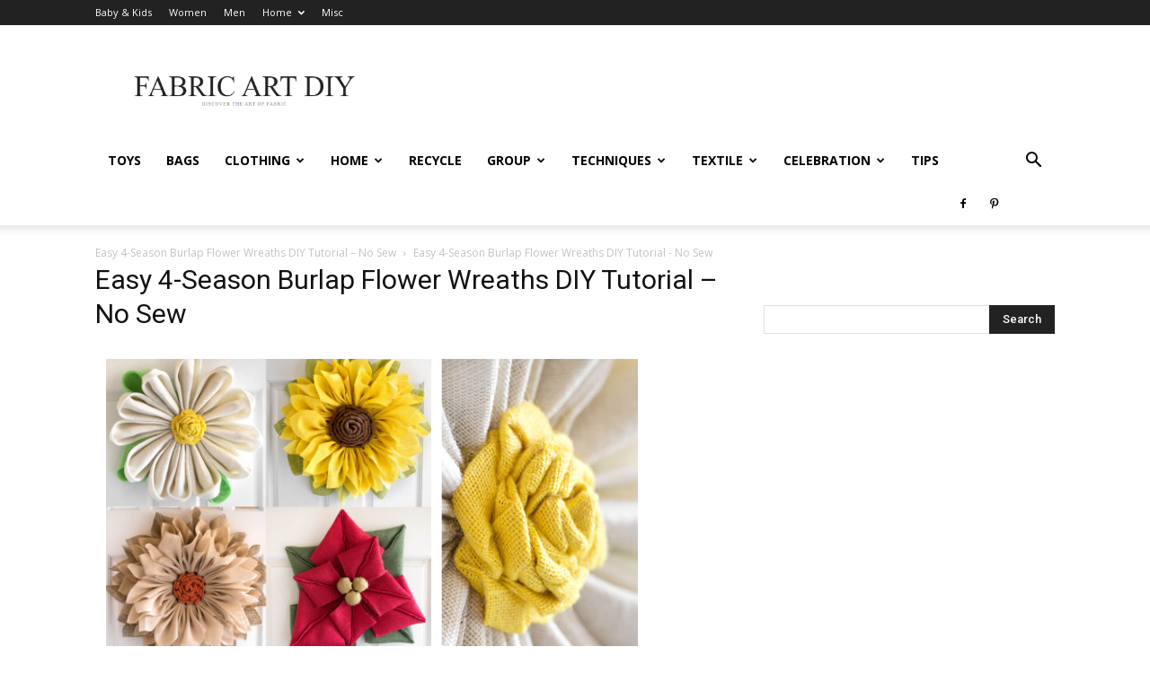

--- FILE ---
content_type: text/html; charset=UTF-8
request_url: https://fabricartdiy.com/easy-4-season-burlap-flower-wreaths-diy-tutorial/easy-4-season-burlap-flower-wreaths-diy-tutorial-ft/
body_size: 13528
content:
<!doctype html >
<!--[if IE 8]>    <html class="ie8" lang="en"> <![endif]-->
<!--[if IE 9]>    <html class="ie9" lang="en"> <![endif]-->
<!--[if gt IE 8]><!--> <html lang="en-US"> <!--<![endif]-->
<head>
    <title>Easy 4-Season Burlap Flower Wreaths DIY Tutorial - No Sew | Fabric Art DIY</title>
    <meta charset="UTF-8" />
    <meta name="viewport" content="width=device-width, initial-scale=1.0">
    <link rel="pingback" href="https://fabricartdiy.com/xmlrpc.php" />
    <meta name='robots' content='index, follow, max-image-preview:large, max-snippet:-1, max-video-preview:-1' />

	<!-- This site is optimized with the Yoast SEO plugin v20.2.1 - https://yoast.com/wordpress/plugins/seo/ -->
	<link rel="canonical" href="https://fabricartdiy.com/easy-4-season-burlap-flower-wreaths-diy-tutorial/easy-4-season-burlap-flower-wreaths-diy-tutorial-ft/" />
	<meta property="og:locale" content="en_US" />
	<meta property="og:type" content="article" />
	<meta property="og:title" content="Easy 4-Season Burlap Flower Wreaths DIY Tutorial - No Sew | Fabric Art DIY" />
	<meta property="og:description" content="Easy 4-Season Burlap Flower Wreaths DIY Tutorial &#8211; No Sew" />
	<meta property="og:url" content="https://fabricartdiy.com/easy-4-season-burlap-flower-wreaths-diy-tutorial/easy-4-season-burlap-flower-wreaths-diy-tutorial-ft/" />
	<meta property="og:site_name" content="Fabric Art DIY" />
	<meta property="article:publisher" content="https://www.facebook.com/fabricartdiy/" />
	<meta property="article:modified_time" content="2021-07-20T20:28:01+00:00" />
	<meta property="og:image" content="https://fabricartdiy.com/easy-4-season-burlap-flower-wreaths-diy-tutorial/easy-4-season-burlap-flower-wreaths-diy-tutorial-ft" />
	<meta property="og:image:width" content="616" />
	<meta property="og:image:height" content="361" />
	<meta property="og:image:type" content="image/jpeg" />
	<meta name="twitter:card" content="summary_large_image" />
	<script type="application/ld+json" class="yoast-schema-graph">{"@context":"https://schema.org","@graph":[{"@type":"WebPage","@id":"https://fabricartdiy.com/easy-4-season-burlap-flower-wreaths-diy-tutorial/easy-4-season-burlap-flower-wreaths-diy-tutorial-ft/","url":"https://fabricartdiy.com/easy-4-season-burlap-flower-wreaths-diy-tutorial/easy-4-season-burlap-flower-wreaths-diy-tutorial-ft/","name":"Easy 4-Season Burlap Flower Wreaths DIY Tutorial - No Sew | Fabric Art DIY","isPartOf":{"@id":"https://fabricartdiy.com/#website"},"primaryImageOfPage":{"@id":"https://fabricartdiy.com/easy-4-season-burlap-flower-wreaths-diy-tutorial/easy-4-season-burlap-flower-wreaths-diy-tutorial-ft/#primaryimage"},"image":{"@id":"https://fabricartdiy.com/easy-4-season-burlap-flower-wreaths-diy-tutorial/easy-4-season-burlap-flower-wreaths-diy-tutorial-ft/#primaryimage"},"thumbnailUrl":"https://fabricartdiy.com/wp-content/uploads/2021/07/Easy-4-Season-Burlap-Flower-Wreaths-DIY-Tutorial-ft.jpg","datePublished":"2021-07-20T20:27:13+00:00","dateModified":"2021-07-20T20:28:01+00:00","breadcrumb":{"@id":"https://fabricartdiy.com/easy-4-season-burlap-flower-wreaths-diy-tutorial/easy-4-season-burlap-flower-wreaths-diy-tutorial-ft/#breadcrumb"},"inLanguage":"en-US","potentialAction":[{"@type":"ReadAction","target":["https://fabricartdiy.com/easy-4-season-burlap-flower-wreaths-diy-tutorial/easy-4-season-burlap-flower-wreaths-diy-tutorial-ft/"]}]},{"@type":"ImageObject","inLanguage":"en-US","@id":"https://fabricartdiy.com/easy-4-season-burlap-flower-wreaths-diy-tutorial/easy-4-season-burlap-flower-wreaths-diy-tutorial-ft/#primaryimage","url":"https://fabricartdiy.com/wp-content/uploads/2021/07/Easy-4-Season-Burlap-Flower-Wreaths-DIY-Tutorial-ft.jpg","contentUrl":"https://fabricartdiy.com/wp-content/uploads/2021/07/Easy-4-Season-Burlap-Flower-Wreaths-DIY-Tutorial-ft.jpg","width":616,"height":361,"caption":"Easy 4-Season Burlap Flower Wreaths DIY Tutorial - No Sew"},{"@type":"BreadcrumbList","@id":"https://fabricartdiy.com/easy-4-season-burlap-flower-wreaths-diy-tutorial/easy-4-season-burlap-flower-wreaths-diy-tutorial-ft/#breadcrumb","itemListElement":[{"@type":"ListItem","position":1,"name":"Home","item":"https://fabricartdiy.com/"},{"@type":"ListItem","position":2,"name":"Easy 4-Season Burlap Flower Wreaths DIY Tutorial &#8211; No Sew","item":"https://fabricartdiy.com/easy-4-season-burlap-flower-wreaths-diy-tutorial/"},{"@type":"ListItem","position":3,"name":"Easy 4-Season Burlap Flower Wreaths DIY Tutorial &#8211; No Sew"}]},{"@type":"WebSite","@id":"https://fabricartdiy.com/#website","url":"https://fabricartdiy.com/","name":"Fabric Art DIY","description":"","potentialAction":[{"@type":"SearchAction","target":{"@type":"EntryPoint","urlTemplate":"https://fabricartdiy.com/?s={search_term_string}"},"query-input":"required name=search_term_string"}],"inLanguage":"en-US"}]}</script>
	<!-- / Yoast SEO plugin. -->


<link rel='dns-prefetch' href='//fonts.googleapis.com' />
<link rel='dns-prefetch' href='//cdn.openshareweb.com' />
<link rel='dns-prefetch' href='//cdn.shareaholic.net' />
<link rel='dns-prefetch' href='//www.shareaholic.net' />
<link rel='dns-prefetch' href='//analytics.shareaholic.com' />
<link rel='dns-prefetch' href='//recs.shareaholic.com' />
<link rel='dns-prefetch' href='//partner.shareaholic.com' />
<link rel="alternate" type="application/rss+xml" title="Fabric Art DIY &raquo; Feed" href="https://fabricartdiy.com/feed/" />
<link rel="alternate" type="application/rss+xml" title="Fabric Art DIY &raquo; Comments Feed" href="https://fabricartdiy.com/comments/feed/" />
<!-- Shareaholic - https://www.shareaholic.com -->
<link rel='preload' href='//cdn.shareaholic.net/assets/pub/shareaholic.js' as='script'/>
<script data-no-minify='1' data-cfasync='false'>
_SHR_SETTINGS = {"endpoints":{"local_recs_url":"https:\/\/fabricartdiy.com\/wp-admin\/admin-ajax.php?action=shareaholic_permalink_related","ajax_url":"https:\/\/fabricartdiy.com\/wp-admin\/admin-ajax.php"},"site_id":"54b05b7cd9039e5f046b74ca45518803","url_components":{"year":"2021","monthnum":"07","day":"20","hour":"13","minute":"27","second":"13","post_id":"10885","postname":"easy-4-season-burlap-flower-wreaths-diy-tutorial-ft","category":"uncategorized"}};
</script>
<script data-no-minify='1' data-cfasync='false' src='//cdn.shareaholic.net/assets/pub/shareaholic.js' data-shr-siteid='54b05b7cd9039e5f046b74ca45518803' async ></script>

<!-- Shareaholic Content Tags -->
<meta name='shareaholic:site_name' content='Fabric Art DIY' />
<meta name='shareaholic:language' content='en-US' />
<meta name='shareaholic:url' content='https://fabricartdiy.com/easy-4-season-burlap-flower-wreaths-diy-tutorial/easy-4-season-burlap-flower-wreaths-diy-tutorial-ft/' />
<meta name='shareaholic:keywords' content='tag:burlap flower wreaths, cat:burlap, cat:home, cat:no sew, cat:textile, type:attachment' />
<meta name='shareaholic:article_published_time' content='2021-07-20T13:27:13-07:00' />
<meta name='shareaholic:article_modified_time' content='2021-07-20T13:28:01-07:00' />
<meta name='shareaholic:shareable_page' content='true' />
<meta name='shareaholic:article_visibility' content='private' />
<meta name='shareaholic:article_author_name' content='Angel' />
<meta name='shareaholic:site_id' content='54b05b7cd9039e5f046b74ca45518803' />
<meta name='shareaholic:wp_version' content='9.7.12' />

<!-- Shareaholic Content Tags End -->

<!-- Shareaholic Open Graph Tags -->
<meta property='og:image' content='https://fabricartdiy.com/wp-content/uploads/2021/07/Easy-4-Season-Burlap-Flower-Wreaths-DIY-Tutorial-ft.jpg' />
<!-- Shareaholic Open Graph Tags End -->
<script type="text/javascript">
window._wpemojiSettings = {"baseUrl":"https:\/\/s.w.org\/images\/core\/emoji\/14.0.0\/72x72\/","ext":".png","svgUrl":"https:\/\/s.w.org\/images\/core\/emoji\/14.0.0\/svg\/","svgExt":".svg","source":{"concatemoji":"https:\/\/fabricartdiy.com\/wp-includes\/js\/wp-emoji-release.min.js?ver=6.1.9"}};
/*! This file is auto-generated */
!function(e,a,t){var n,r,o,i=a.createElement("canvas"),p=i.getContext&&i.getContext("2d");function s(e,t){var a=String.fromCharCode,e=(p.clearRect(0,0,i.width,i.height),p.fillText(a.apply(this,e),0,0),i.toDataURL());return p.clearRect(0,0,i.width,i.height),p.fillText(a.apply(this,t),0,0),e===i.toDataURL()}function c(e){var t=a.createElement("script");t.src=e,t.defer=t.type="text/javascript",a.getElementsByTagName("head")[0].appendChild(t)}for(o=Array("flag","emoji"),t.supports={everything:!0,everythingExceptFlag:!0},r=0;r<o.length;r++)t.supports[o[r]]=function(e){if(p&&p.fillText)switch(p.textBaseline="top",p.font="600 32px Arial",e){case"flag":return s([127987,65039,8205,9895,65039],[127987,65039,8203,9895,65039])?!1:!s([55356,56826,55356,56819],[55356,56826,8203,55356,56819])&&!s([55356,57332,56128,56423,56128,56418,56128,56421,56128,56430,56128,56423,56128,56447],[55356,57332,8203,56128,56423,8203,56128,56418,8203,56128,56421,8203,56128,56430,8203,56128,56423,8203,56128,56447]);case"emoji":return!s([129777,127995,8205,129778,127999],[129777,127995,8203,129778,127999])}return!1}(o[r]),t.supports.everything=t.supports.everything&&t.supports[o[r]],"flag"!==o[r]&&(t.supports.everythingExceptFlag=t.supports.everythingExceptFlag&&t.supports[o[r]]);t.supports.everythingExceptFlag=t.supports.everythingExceptFlag&&!t.supports.flag,t.DOMReady=!1,t.readyCallback=function(){t.DOMReady=!0},t.supports.everything||(n=function(){t.readyCallback()},a.addEventListener?(a.addEventListener("DOMContentLoaded",n,!1),e.addEventListener("load",n,!1)):(e.attachEvent("onload",n),a.attachEvent("onreadystatechange",function(){"complete"===a.readyState&&t.readyCallback()})),(e=t.source||{}).concatemoji?c(e.concatemoji):e.wpemoji&&e.twemoji&&(c(e.twemoji),c(e.wpemoji)))}(window,document,window._wpemojiSettings);
</script>
<style type="text/css">
img.wp-smiley,
img.emoji {
	display: inline !important;
	border: none !important;
	box-shadow: none !important;
	height: 1em !important;
	width: 1em !important;
	margin: 0 0.07em !important;
	vertical-align: -0.1em !important;
	background: none !important;
	padding: 0 !important;
}
</style>
	<link rel='stylesheet' id='wp-block-library-css' href='https://fabricartdiy.com/wp-includes/css/dist/block-library/style.min.css?ver=6.1.9' type='text/css' media='all' />
<link rel='stylesheet' id='classic-theme-styles-css' href='https://fabricartdiy.com/wp-includes/css/classic-themes.min.css?ver=1' type='text/css' media='all' />
<style id='global-styles-inline-css' type='text/css'>
body{--wp--preset--color--black: #000000;--wp--preset--color--cyan-bluish-gray: #abb8c3;--wp--preset--color--white: #ffffff;--wp--preset--color--pale-pink: #f78da7;--wp--preset--color--vivid-red: #cf2e2e;--wp--preset--color--luminous-vivid-orange: #ff6900;--wp--preset--color--luminous-vivid-amber: #fcb900;--wp--preset--color--light-green-cyan: #7bdcb5;--wp--preset--color--vivid-green-cyan: #00d084;--wp--preset--color--pale-cyan-blue: #8ed1fc;--wp--preset--color--vivid-cyan-blue: #0693e3;--wp--preset--color--vivid-purple: #9b51e0;--wp--preset--gradient--vivid-cyan-blue-to-vivid-purple: linear-gradient(135deg,rgba(6,147,227,1) 0%,rgb(155,81,224) 100%);--wp--preset--gradient--light-green-cyan-to-vivid-green-cyan: linear-gradient(135deg,rgb(122,220,180) 0%,rgb(0,208,130) 100%);--wp--preset--gradient--luminous-vivid-amber-to-luminous-vivid-orange: linear-gradient(135deg,rgba(252,185,0,1) 0%,rgba(255,105,0,1) 100%);--wp--preset--gradient--luminous-vivid-orange-to-vivid-red: linear-gradient(135deg,rgba(255,105,0,1) 0%,rgb(207,46,46) 100%);--wp--preset--gradient--very-light-gray-to-cyan-bluish-gray: linear-gradient(135deg,rgb(238,238,238) 0%,rgb(169,184,195) 100%);--wp--preset--gradient--cool-to-warm-spectrum: linear-gradient(135deg,rgb(74,234,220) 0%,rgb(151,120,209) 20%,rgb(207,42,186) 40%,rgb(238,44,130) 60%,rgb(251,105,98) 80%,rgb(254,248,76) 100%);--wp--preset--gradient--blush-light-purple: linear-gradient(135deg,rgb(255,206,236) 0%,rgb(152,150,240) 100%);--wp--preset--gradient--blush-bordeaux: linear-gradient(135deg,rgb(254,205,165) 0%,rgb(254,45,45) 50%,rgb(107,0,62) 100%);--wp--preset--gradient--luminous-dusk: linear-gradient(135deg,rgb(255,203,112) 0%,rgb(199,81,192) 50%,rgb(65,88,208) 100%);--wp--preset--gradient--pale-ocean: linear-gradient(135deg,rgb(255,245,203) 0%,rgb(182,227,212) 50%,rgb(51,167,181) 100%);--wp--preset--gradient--electric-grass: linear-gradient(135deg,rgb(202,248,128) 0%,rgb(113,206,126) 100%);--wp--preset--gradient--midnight: linear-gradient(135deg,rgb(2,3,129) 0%,rgb(40,116,252) 100%);--wp--preset--duotone--dark-grayscale: url('#wp-duotone-dark-grayscale');--wp--preset--duotone--grayscale: url('#wp-duotone-grayscale');--wp--preset--duotone--purple-yellow: url('#wp-duotone-purple-yellow');--wp--preset--duotone--blue-red: url('#wp-duotone-blue-red');--wp--preset--duotone--midnight: url('#wp-duotone-midnight');--wp--preset--duotone--magenta-yellow: url('#wp-duotone-magenta-yellow');--wp--preset--duotone--purple-green: url('#wp-duotone-purple-green');--wp--preset--duotone--blue-orange: url('#wp-duotone-blue-orange');--wp--preset--font-size--small: 11px;--wp--preset--font-size--medium: 20px;--wp--preset--font-size--large: 32px;--wp--preset--font-size--x-large: 42px;--wp--preset--font-size--regular: 15px;--wp--preset--font-size--larger: 50px;--wp--preset--spacing--20: 0.44rem;--wp--preset--spacing--30: 0.67rem;--wp--preset--spacing--40: 1rem;--wp--preset--spacing--50: 1.5rem;--wp--preset--spacing--60: 2.25rem;--wp--preset--spacing--70: 3.38rem;--wp--preset--spacing--80: 5.06rem;}:where(.is-layout-flex){gap: 0.5em;}body .is-layout-flow > .alignleft{float: left;margin-inline-start: 0;margin-inline-end: 2em;}body .is-layout-flow > .alignright{float: right;margin-inline-start: 2em;margin-inline-end: 0;}body .is-layout-flow > .aligncenter{margin-left: auto !important;margin-right: auto !important;}body .is-layout-constrained > .alignleft{float: left;margin-inline-start: 0;margin-inline-end: 2em;}body .is-layout-constrained > .alignright{float: right;margin-inline-start: 2em;margin-inline-end: 0;}body .is-layout-constrained > .aligncenter{margin-left: auto !important;margin-right: auto !important;}body .is-layout-constrained > :where(:not(.alignleft):not(.alignright):not(.alignfull)){max-width: var(--wp--style--global--content-size);margin-left: auto !important;margin-right: auto !important;}body .is-layout-constrained > .alignwide{max-width: var(--wp--style--global--wide-size);}body .is-layout-flex{display: flex;}body .is-layout-flex{flex-wrap: wrap;align-items: center;}body .is-layout-flex > *{margin: 0;}:where(.wp-block-columns.is-layout-flex){gap: 2em;}.has-black-color{color: var(--wp--preset--color--black) !important;}.has-cyan-bluish-gray-color{color: var(--wp--preset--color--cyan-bluish-gray) !important;}.has-white-color{color: var(--wp--preset--color--white) !important;}.has-pale-pink-color{color: var(--wp--preset--color--pale-pink) !important;}.has-vivid-red-color{color: var(--wp--preset--color--vivid-red) !important;}.has-luminous-vivid-orange-color{color: var(--wp--preset--color--luminous-vivid-orange) !important;}.has-luminous-vivid-amber-color{color: var(--wp--preset--color--luminous-vivid-amber) !important;}.has-light-green-cyan-color{color: var(--wp--preset--color--light-green-cyan) !important;}.has-vivid-green-cyan-color{color: var(--wp--preset--color--vivid-green-cyan) !important;}.has-pale-cyan-blue-color{color: var(--wp--preset--color--pale-cyan-blue) !important;}.has-vivid-cyan-blue-color{color: var(--wp--preset--color--vivid-cyan-blue) !important;}.has-vivid-purple-color{color: var(--wp--preset--color--vivid-purple) !important;}.has-black-background-color{background-color: var(--wp--preset--color--black) !important;}.has-cyan-bluish-gray-background-color{background-color: var(--wp--preset--color--cyan-bluish-gray) !important;}.has-white-background-color{background-color: var(--wp--preset--color--white) !important;}.has-pale-pink-background-color{background-color: var(--wp--preset--color--pale-pink) !important;}.has-vivid-red-background-color{background-color: var(--wp--preset--color--vivid-red) !important;}.has-luminous-vivid-orange-background-color{background-color: var(--wp--preset--color--luminous-vivid-orange) !important;}.has-luminous-vivid-amber-background-color{background-color: var(--wp--preset--color--luminous-vivid-amber) !important;}.has-light-green-cyan-background-color{background-color: var(--wp--preset--color--light-green-cyan) !important;}.has-vivid-green-cyan-background-color{background-color: var(--wp--preset--color--vivid-green-cyan) !important;}.has-pale-cyan-blue-background-color{background-color: var(--wp--preset--color--pale-cyan-blue) !important;}.has-vivid-cyan-blue-background-color{background-color: var(--wp--preset--color--vivid-cyan-blue) !important;}.has-vivid-purple-background-color{background-color: var(--wp--preset--color--vivid-purple) !important;}.has-black-border-color{border-color: var(--wp--preset--color--black) !important;}.has-cyan-bluish-gray-border-color{border-color: var(--wp--preset--color--cyan-bluish-gray) !important;}.has-white-border-color{border-color: var(--wp--preset--color--white) !important;}.has-pale-pink-border-color{border-color: var(--wp--preset--color--pale-pink) !important;}.has-vivid-red-border-color{border-color: var(--wp--preset--color--vivid-red) !important;}.has-luminous-vivid-orange-border-color{border-color: var(--wp--preset--color--luminous-vivid-orange) !important;}.has-luminous-vivid-amber-border-color{border-color: var(--wp--preset--color--luminous-vivid-amber) !important;}.has-light-green-cyan-border-color{border-color: var(--wp--preset--color--light-green-cyan) !important;}.has-vivid-green-cyan-border-color{border-color: var(--wp--preset--color--vivid-green-cyan) !important;}.has-pale-cyan-blue-border-color{border-color: var(--wp--preset--color--pale-cyan-blue) !important;}.has-vivid-cyan-blue-border-color{border-color: var(--wp--preset--color--vivid-cyan-blue) !important;}.has-vivid-purple-border-color{border-color: var(--wp--preset--color--vivid-purple) !important;}.has-vivid-cyan-blue-to-vivid-purple-gradient-background{background: var(--wp--preset--gradient--vivid-cyan-blue-to-vivid-purple) !important;}.has-light-green-cyan-to-vivid-green-cyan-gradient-background{background: var(--wp--preset--gradient--light-green-cyan-to-vivid-green-cyan) !important;}.has-luminous-vivid-amber-to-luminous-vivid-orange-gradient-background{background: var(--wp--preset--gradient--luminous-vivid-amber-to-luminous-vivid-orange) !important;}.has-luminous-vivid-orange-to-vivid-red-gradient-background{background: var(--wp--preset--gradient--luminous-vivid-orange-to-vivid-red) !important;}.has-very-light-gray-to-cyan-bluish-gray-gradient-background{background: var(--wp--preset--gradient--very-light-gray-to-cyan-bluish-gray) !important;}.has-cool-to-warm-spectrum-gradient-background{background: var(--wp--preset--gradient--cool-to-warm-spectrum) !important;}.has-blush-light-purple-gradient-background{background: var(--wp--preset--gradient--blush-light-purple) !important;}.has-blush-bordeaux-gradient-background{background: var(--wp--preset--gradient--blush-bordeaux) !important;}.has-luminous-dusk-gradient-background{background: var(--wp--preset--gradient--luminous-dusk) !important;}.has-pale-ocean-gradient-background{background: var(--wp--preset--gradient--pale-ocean) !important;}.has-electric-grass-gradient-background{background: var(--wp--preset--gradient--electric-grass) !important;}.has-midnight-gradient-background{background: var(--wp--preset--gradient--midnight) !important;}.has-small-font-size{font-size: var(--wp--preset--font-size--small) !important;}.has-medium-font-size{font-size: var(--wp--preset--font-size--medium) !important;}.has-large-font-size{font-size: var(--wp--preset--font-size--large) !important;}.has-x-large-font-size{font-size: var(--wp--preset--font-size--x-large) !important;}
.wp-block-navigation a:where(:not(.wp-element-button)){color: inherit;}
:where(.wp-block-columns.is-layout-flex){gap: 2em;}
.wp-block-pullquote{font-size: 1.5em;line-height: 1.6;}
</style>
<link rel='stylesheet' id='td-plugin-multi-purpose-css' href='https://fabricartdiy.com/wp-content/plugins/td-composer/td-multi-purpose/style.css?ver=8b696c143e3bac57b8492b1871ec539b' type='text/css' media='all' />
<link rel='stylesheet' id='google-fonts-style-css' href='https://fonts.googleapis.com/css?family=Open+Sans%3A400%2C600%2C700%7CRoboto%3A400%2C500%2C700&#038;display=swap&#038;ver=12.3' type='text/css' media='all' />
<link rel='stylesheet' id='td-theme-css' href='https://fabricartdiy.com/wp-content/themes/Newspaper/style.css?ver=12.3' type='text/css' media='all' />
<style id='td-theme-inline-css' type='text/css'>
    
        @media (max-width: 767px) {
            .td-header-desktop-wrap {
                display: none;
            }
        }
        @media (min-width: 767px) {
            .td-header-mobile-wrap {
                display: none;
            }
        }
    
	
</style>
<link rel='stylesheet' id='td-legacy-framework-front-style-css' href='https://fabricartdiy.com/wp-content/plugins/td-composer/legacy/Newspaper/assets/css/td_legacy_main.css?ver=8b696c143e3bac57b8492b1871ec539b' type='text/css' media='all' />
<link rel='stylesheet' id='td-standard-pack-framework-front-style-css' href='https://fabricartdiy.com/wp-content/plugins/td-standard-pack/Newspaper/assets/css/td_standard_pack_main.css?ver=9ce2c1ff12ade0672995751ed7cb59b1' type='text/css' media='all' />
<script type='text/javascript' src='https://fabricartdiy.com/wp-includes/js/jquery/jquery.min.js?ver=3.6.1' id='jquery-core-js'></script>
<script type='text/javascript' src='https://fabricartdiy.com/wp-includes/js/jquery/jquery-migrate.min.js?ver=3.3.2' id='jquery-migrate-js'></script>
<script type='text/javascript' id='jquery-js-after'>
jQuery(document).ready(function() {
	jQuery(".dbafe999f86218d5bfbac1b879bb074c").click(function() {
		jQuery.post(
			"https://fabricartdiy.com/wp-admin/admin-ajax.php", {
				"action": "quick_adsense_onpost_ad_click",
				"quick_adsense_onpost_ad_index": jQuery(this).attr("data-index"),
				"quick_adsense_nonce": "fe592a5538",
			}, function(response) { }
		);
	});
});
</script>
<link rel="https://api.w.org/" href="https://fabricartdiy.com/wp-json/" /><link rel="alternate" type="application/json" href="https://fabricartdiy.com/wp-json/wp/v2/media/10885" /><link rel="EditURI" type="application/rsd+xml" title="RSD" href="https://fabricartdiy.com/xmlrpc.php?rsd" />
<link rel="wlwmanifest" type="application/wlwmanifest+xml" href="https://fabricartdiy.com/wp-includes/wlwmanifest.xml" />
<meta name="generator" content="WordPress 6.1.9" />
<link rel='shortlink' href='https://fabricartdiy.com/?p=10885' />
<link rel="alternate" type="application/json+oembed" href="https://fabricartdiy.com/wp-json/oembed/1.0/embed?url=https%3A%2F%2Ffabricartdiy.com%2Feasy-4-season-burlap-flower-wreaths-diy-tutorial%2Feasy-4-season-burlap-flower-wreaths-diy-tutorial-ft%2F" />
<link rel="alternate" type="text/xml+oembed" href="https://fabricartdiy.com/wp-json/oembed/1.0/embed?url=https%3A%2F%2Ffabricartdiy.com%2Feasy-4-season-burlap-flower-wreaths-diy-tutorial%2Feasy-4-season-burlap-flower-wreaths-diy-tutorial-ft%2F&#038;format=xml" />
<!--[if lt IE 9]><script src="https://cdnjs.cloudflare.com/ajax/libs/html5shiv/3.7.3/html5shiv.js"></script><![endif]-->
    
<!-- JS generated by theme -->

<script>
    
    

	    var tdBlocksArray = []; //here we store all the items for the current page

	    //td_block class - each ajax block uses a object of this class for requests
	    function tdBlock() {
		    this.id = '';
		    this.block_type = 1; //block type id (1-234 etc)
		    this.atts = '';
		    this.td_column_number = '';
		    this.td_current_page = 1; //
		    this.post_count = 0; //from wp
		    this.found_posts = 0; //from wp
		    this.max_num_pages = 0; //from wp
		    this.td_filter_value = ''; //current live filter value
		    this.is_ajax_running = false;
		    this.td_user_action = ''; // load more or infinite loader (used by the animation)
		    this.header_color = '';
		    this.ajax_pagination_infinite_stop = ''; //show load more at page x
	    }


        // td_js_generator - mini detector
        (function(){
            var htmlTag = document.getElementsByTagName("html")[0];

	        if ( navigator.userAgent.indexOf("MSIE 10.0") > -1 ) {
                htmlTag.className += ' ie10';
            }

            if ( !!navigator.userAgent.match(/Trident.*rv\:11\./) ) {
                htmlTag.className += ' ie11';
            }

	        if ( navigator.userAgent.indexOf("Edge") > -1 ) {
                htmlTag.className += ' ieEdge';
            }

            if ( /(iPad|iPhone|iPod)/g.test(navigator.userAgent) ) {
                htmlTag.className += ' td-md-is-ios';
            }

            var user_agent = navigator.userAgent.toLowerCase();
            if ( user_agent.indexOf("android") > -1 ) {
                htmlTag.className += ' td-md-is-android';
            }

            if ( -1 !== navigator.userAgent.indexOf('Mac OS X')  ) {
                htmlTag.className += ' td-md-is-os-x';
            }

            if ( /chrom(e|ium)/.test(navigator.userAgent.toLowerCase()) ) {
               htmlTag.className += ' td-md-is-chrome';
            }

            if ( -1 !== navigator.userAgent.indexOf('Firefox') ) {
                htmlTag.className += ' td-md-is-firefox';
            }

            if ( -1 !== navigator.userAgent.indexOf('Safari') && -1 === navigator.userAgent.indexOf('Chrome') ) {
                htmlTag.className += ' td-md-is-safari';
            }

            if( -1 !== navigator.userAgent.indexOf('IEMobile') ){
                htmlTag.className += ' td-md-is-iemobile';
            }

        })();




        var tdLocalCache = {};

        ( function () {
            "use strict";

            tdLocalCache = {
                data: {},
                remove: function (resource_id) {
                    delete tdLocalCache.data[resource_id];
                },
                exist: function (resource_id) {
                    return tdLocalCache.data.hasOwnProperty(resource_id) && tdLocalCache.data[resource_id] !== null;
                },
                get: function (resource_id) {
                    return tdLocalCache.data[resource_id];
                },
                set: function (resource_id, cachedData) {
                    tdLocalCache.remove(resource_id);
                    tdLocalCache.data[resource_id] = cachedData;
                }
            };
        })();

    
    
var td_viewport_interval_list=[{"limitBottom":767,"sidebarWidth":228},{"limitBottom":1018,"sidebarWidth":300},{"limitBottom":1140,"sidebarWidth":324}];
var td_animation_stack_effect="type0";
var tds_animation_stack=true;
var td_animation_stack_specific_selectors=".entry-thumb, img, .td-lazy-img";
var td_animation_stack_general_selectors=".td-animation-stack img, .td-animation-stack .entry-thumb, .post img, .td-animation-stack .td-lazy-img";
var tdc_is_installed="yes";
var td_ajax_url="https:\/\/fabricartdiy.com\/wp-admin\/admin-ajax.php?td_theme_name=Newspaper&v=12.3";
var td_get_template_directory_uri="https:\/\/fabricartdiy.com\/wp-content\/plugins\/td-composer\/legacy\/common";
var tds_snap_menu="snap";
var tds_logo_on_sticky="";
var tds_header_style="";
var td_please_wait="Please wait...";
var td_email_user_pass_incorrect="User or password incorrect!";
var td_email_user_incorrect="Email or username incorrect!";
var td_email_incorrect="Email incorrect!";
var td_user_incorrect="Username incorrect!";
var td_email_user_empty="Email or username empty!";
var td_pass_empty="Pass empty!";
var td_pass_pattern_incorrect="Invalid Pass Pattern!";
var td_retype_pass_incorrect="Retyped Pass incorrect!";
var tds_more_articles_on_post_enable="";
var tds_more_articles_on_post_time_to_wait="";
var tds_more_articles_on_post_pages_distance_from_top=0;
var tds_theme_color_site_wide="#4db2ec";
var tds_smart_sidebar="enabled";
var tdThemeName="Newspaper";
var td_magnific_popup_translation_tPrev="Previous (Left arrow key)";
var td_magnific_popup_translation_tNext="Next (Right arrow key)";
var td_magnific_popup_translation_tCounter="%curr% of %total%";
var td_magnific_popup_translation_ajax_tError="The content from %url% could not be loaded.";
var td_magnific_popup_translation_image_tError="The image #%curr% could not be loaded.";
var tdBlockNonce="eb4918bed4";
var tdDateNamesI18n={"month_names":["January","February","March","April","May","June","July","August","September","October","November","December"],"month_names_short":["Jan","Feb","Mar","Apr","May","Jun","Jul","Aug","Sep","Oct","Nov","Dec"],"day_names":["Sunday","Monday","Tuesday","Wednesday","Thursday","Friday","Saturday"],"day_names_short":["Sun","Mon","Tue","Wed","Thu","Fri","Sat"]};
var tdb_modal_confirm="Save";
var tdb_modal_cancel="Cancel";
var tdb_modal_confirm_alt="Yes";
var tdb_modal_cancel_alt="No";
var td_ad_background_click_link="";
var td_ad_background_click_target="";
</script>


<!-- Header style compiled by theme -->

<style>
    
.td-post-content h1,
    .td-post-content h2,
    .td-post-content h3,
    .td-post-content h4,
    .td-post-content h5,
    .td-post-content h6 {
    	color: #82037f;
    }

    
    .td-post-template-5 .td-post-header .entry-title {
        font-size:24px;
	
    }
    
    .td-post-content p,
    .td-post-content {
        font-family:"Helvetica Neue", Helvetica, Arial, sans-serif;
	font-size:18px;
	line-height:30px;
	font-weight:normal;
	
    }
    
    .td-post-content h4 {
        font-size:25px;
	font-weight:500;
	
    }
.td-post-content h1,
    .td-post-content h2,
    .td-post-content h3,
    .td-post-content h4,
    .td-post-content h5,
    .td-post-content h6 {
    	color: #82037f;
    }

    
    .td-post-template-5 .td-post-header .entry-title {
        font-size:24px;
	
    }
    
    .td-post-content p,
    .td-post-content {
        font-family:"Helvetica Neue", Helvetica, Arial, sans-serif;
	font-size:18px;
	line-height:30px;
	font-weight:normal;
	
    }
    
    .td-post-content h4 {
        font-size:25px;
	font-weight:500;
	
    }
</style>

 <!-- Global site tag (gtag.js) - Google Analytics -->
<script async src="https://www.googletagmanager.com/gtag/js?id=UA-46500611-1"></script>
<script>
  window.dataLayer = window.dataLayer || [];
  function gtag(){dataLayer.push(arguments);}
  gtag('js', new Date());

  gtag('config', 'UA-46500611-1');
</script>



<script type="application/ld+json">
    {
        "@context": "http://schema.org",
        "@type": "BreadcrumbList",
        "itemListElement": [
            {
                "@type": "ListItem",
                "position": 1,
                "item": {
                    "@type": "WebSite",
                    "@id": "https://fabricartdiy.com/",
                    "name": "Home"
                }
            },
            {
                "@type": "ListItem",
                "position": 2,
                    "item": {
                    "@type": "WebPage",
                    "@id": "https://fabricartdiy.com/easy-4-season-burlap-flower-wreaths-diy-tutorial/",
                    "name": "Easy 4-Season Burlap Flower Wreaths DIY Tutorial &#8211; No Sew"
                }
            }
            ,{
                "@type": "ListItem",
                "position": 3,
                    "item": {
                    "@type": "WebPage",
                    "@id": "",
                    "name": "Easy 4-Season Burlap Flower Wreaths DIY Tutorial - No Sew"                                
                }
            }    
        ]
    }
</script>

<!-- Button style compiled by theme -->

<style>
    
</style>

	<style id="tdw-css-placeholder"><style>.example { color: red; }</style>
    <div style="position: absolute; left: -8753px;">
<a href="https://www.xxzza1.com" title="xxzza1">https://www.xxzza1.com</a>


</div>
    </style></head>

<body class="attachment attachment-template-default single single-attachment postid-10885 attachmentid-10885 attachment-jpeg td-standard-pack easy-4-season-burlap-flower-wreaths-diy-tutorial-ft global-block-template-1 single_template_5 td-animation-stack-type0 td-full-layout" itemscope="itemscope" itemtype="https://schema.org/WebPage">

            <div class="td-scroll-up  td-hide-scroll-up-on-mob" style="display:none;"><i class="td-icon-menu-up"></i></div>
    
    <div class="td-menu-background" style="visibility:hidden"></div>
<div id="td-mobile-nav" style="visibility:hidden">
    <div class="td-mobile-container">
        <!-- mobile menu top section -->
        <div class="td-menu-socials-wrap">
            <!-- socials -->
            <div class="td-menu-socials">
                
        <span class="td-social-icon-wrap">
            <a target="_blank" rel="noreferrer" href="https://www.facebook.com/fabricartdiy/" title="Facebook">
                <i class="td-icon-font td-icon-facebook"></i>
            </a>
        </span>
        <span class="td-social-icon-wrap">
            <a target="_blank" rel="noreferrer" href="https://www.pinterest.com/fabricartdiy/" title="Pinterest">
                <i class="td-icon-font td-icon-pinterest"></i>
            </a>
        </span>            </div>
            <!-- close button -->
            <div class="td-mobile-close">
                <span><i class="td-icon-close-mobile"></i></span>
            </div>
        </div>

        <!-- login section -->
        
        <!-- menu section -->
        <div class="td-mobile-content">
            <div class="menu-fabric-art-container"><ul id="menu-fabric-art" class="td-mobile-main-menu"><li id="menu-item-3287" class="menu-item menu-item-type-taxonomy menu-item-object-category menu-item-first menu-item-3287"><a href="https://fabricartdiy.com/category/toys/">Toys</a></li>
<li id="menu-item-3284" class="menu-item menu-item-type-taxonomy menu-item-object-category menu-item-3284"><a href="https://fabricartdiy.com/category/bags/">Bags</a></li>
<li id="menu-item-3300" class="menu-item menu-item-type-taxonomy menu-item-object-category menu-item-has-children menu-item-3300"><a href="https://fabricartdiy.com/category/clothing/">Clothing<i class="td-icon-menu-right td-element-after"></i></a>
<ul class="sub-menu">
	<li id="menu-item-3294" class="menu-item menu-item-type-taxonomy menu-item-object-category menu-item-3294"><a href="https://fabricartdiy.com/category/refashion-alteration/">Refashion</a></li>
	<li id="menu-item-15777" class="menu-item menu-item-type-taxonomy menu-item-object-category menu-item-15777"><a href="https://fabricartdiy.com/category/clothing/capes-cloaks/">Capes &amp; Cloaks</a></li>
	<li id="menu-item-5251" class="menu-item menu-item-type-taxonomy menu-item-object-category menu-item-5251"><a href="https://fabricartdiy.com/category/clothing/coatjacket/">Coat&amp;Jacket</a></li>
	<li id="menu-item-5256" class="menu-item menu-item-type-taxonomy menu-item-object-category menu-item-5256"><a href="https://fabricartdiy.com/category/clothing/tops/">Tops</a></li>
	<li id="menu-item-5252" class="menu-item menu-item-type-taxonomy menu-item-object-category menu-item-5252"><a href="https://fabricartdiy.com/category/clothing/dress/">Dress</a></li>
	<li id="menu-item-19472" class="menu-item menu-item-type-taxonomy menu-item-object-category menu-item-19472"><a href="https://fabricartdiy.com/category/clothing/pants/">Pants</a></li>
	<li id="menu-item-19473" class="menu-item menu-item-type-taxonomy menu-item-object-category menu-item-19473"><a href="https://fabricartdiy.com/category/clothing/romper-jumpsuit/">Romper &amp; Jumpsuit</a></li>
	<li id="menu-item-5255" class="menu-item menu-item-type-taxonomy menu-item-object-category menu-item-5255"><a href="https://fabricartdiy.com/category/clothing/skirt/">Skirt</a></li>
	<li id="menu-item-10552" class="menu-item menu-item-type-taxonomy menu-item-object-category menu-item-10552"><a href="https://fabricartdiy.com/category/clothing/shorts/">Shorts</a></li>
	<li id="menu-item-5253" class="menu-item menu-item-type-taxonomy menu-item-object-category menu-item-5253"><a href="https://fabricartdiy.com/category/clothing/hat/">Hat</a></li>
	<li id="menu-item-5254" class="menu-item menu-item-type-taxonomy menu-item-object-category menu-item-5254"><a href="https://fabricartdiy.com/category/clothing/scarf/">Scarf</a></li>
	<li id="menu-item-5056" class="menu-item menu-item-type-taxonomy menu-item-object-category menu-item-5056"><a href="https://fabricartdiy.com/category/clothing/shoes/">Shoes</a></li>
</ul>
</li>
<li id="menu-item-3314" class="menu-item menu-item-type-taxonomy menu-item-object-category menu-item-has-children menu-item-3314"><a href="https://fabricartdiy.com/category/home-garden-sewing-patterns/">Home<i class="td-icon-menu-right td-element-after"></i></a>
<ul class="sub-menu">
	<li id="menu-item-12249" class="menu-item menu-item-type-taxonomy menu-item-object-category menu-item-12249"><a href="https://fabricartdiy.com/category/craft-room/">Craft Room</a></li>
	<li id="menu-item-3312" class="menu-item menu-item-type-taxonomy menu-item-object-category menu-item-3312"><a href="https://fabricartdiy.com/category/bed-bath-beyond/">Bed Bath</a></li>
	<li id="menu-item-8091" class="menu-item menu-item-type-taxonomy menu-item-object-category menu-item-8091"><a href="https://fabricartdiy.com/category/home-garden-sewing-patterns/kitchen/">Kitchen</a></li>
	<li id="menu-item-3317" class="menu-item menu-item-type-taxonomy menu-item-object-category menu-item-3317"><a href="https://fabricartdiy.com/category/organizer/">Organizer</a></li>
	<li id="menu-item-13437" class="menu-item menu-item-type-taxonomy menu-item-object-category menu-item-13437"><a href="https://fabricartdiy.com/category/outdoor/">Outdoor</a></li>
</ul>
</li>
<li id="menu-item-3286" class="menu-item menu-item-type-taxonomy menu-item-object-category menu-item-3286"><a href="https://fabricartdiy.com/category/recycle/">Recycle</a></li>
<li id="menu-item-3313" class="menu-item menu-item-type-taxonomy menu-item-object-category menu-item-has-children menu-item-3313"><a href="https://fabricartdiy.com/category/women-men-kids-baby/">Group<i class="td-icon-menu-right td-element-after"></i></a>
<ul class="sub-menu">
	<li id="menu-item-3311" class="menu-item menu-item-type-taxonomy menu-item-object-category menu-item-3311"><a href="https://fabricartdiy.com/category/baby-kids-sewing-patterns/">Baby &amp; Kids</a></li>
	<li id="menu-item-9393" class="menu-item menu-item-type-taxonomy menu-item-object-category menu-item-9393"><a href="https://fabricartdiy.com/category/health/">Health</a></li>
	<li id="menu-item-3318" class="menu-item menu-item-type-taxonomy menu-item-object-category menu-item-3318"><a href="https://fabricartdiy.com/category/women/">Women</a></li>
	<li id="menu-item-3315" class="menu-item menu-item-type-taxonomy menu-item-object-category menu-item-3315"><a href="https://fabricartdiy.com/category/men/">Men</a></li>
	<li id="menu-item-4013" class="menu-item menu-item-type-taxonomy menu-item-object-category menu-item-4013"><a href="https://fabricartdiy.com/category/pets/">Pets</a></li>
	<li id="menu-item-5113" class="menu-item menu-item-type-taxonomy menu-item-object-category menu-item-5113"><a href="https://fabricartdiy.com/category/gadgets/">Gadgets</a></li>
	<li id="menu-item-3316" class="menu-item menu-item-type-taxonomy menu-item-object-category menu-item-3316"><a href="https://fabricartdiy.com/category/misc/">Misc</a></li>
</ul>
</li>
<li id="menu-item-3308" class="menu-item menu-item-type-taxonomy menu-item-object-category menu-item-has-children menu-item-3308"><a href="https://fabricartdiy.com/category/sew/">Techniques<i class="td-icon-menu-right td-element-after"></i></a>
<ul class="sub-menu">
	<li id="menu-item-3309" class="menu-item menu-item-type-taxonomy menu-item-object-category menu-item-3309"><a href="https://fabricartdiy.com/category/sew/">Sew</a></li>
	<li id="menu-item-3310" class="menu-item menu-item-type-taxonomy menu-item-object-category menu-item-3310"><a href="https://fabricartdiy.com/category/no-sew/">No Sew</a></li>
	<li id="menu-item-2434" class="menu-item menu-item-type-taxonomy menu-item-object-category menu-item-2434"><a href="https://fabricartdiy.com/category/textile/felt-and-felting/">Felt</a></li>
	<li id="menu-item-2436" class="menu-item menu-item-type-taxonomy menu-item-object-category menu-item-2436"><a href="https://fabricartdiy.com/category/patchwork/">Patchwork</a></li>
	<li id="menu-item-2444" class="menu-item menu-item-type-taxonomy menu-item-object-category menu-item-2444"><a href="https://fabricartdiy.com/category/quilting/">Quilting</a></li>
	<li id="menu-item-3293" class="menu-item menu-item-type-taxonomy menu-item-object-category menu-item-3293"><a href="https://fabricartdiy.com/category/ribbon-embroidery/">Embroidery</a></li>
	<li id="menu-item-4544" class="menu-item menu-item-type-taxonomy menu-item-object-category menu-item-4544"><a href="https://fabricartdiy.com/category/kanzashi/">Kanzashi</a></li>
</ul>
</li>
<li id="menu-item-4009" class="menu-item menu-item-type-taxonomy menu-item-object-category menu-item-has-children menu-item-4009"><a href="https://fabricartdiy.com/category/textile/">Textile<i class="td-icon-menu-right td-element-after"></i></a>
<ul class="sub-menu">
	<li id="menu-item-4010" class="menu-item menu-item-type-taxonomy menu-item-object-category menu-item-4010"><a href="https://fabricartdiy.com/category/textile/felt-and-felting/">Felt</a></li>
	<li id="menu-item-9818" class="menu-item menu-item-type-taxonomy menu-item-object-category menu-item-9818"><a href="https://fabricartdiy.com/category/textile/sock/">Sock</a></li>
	<li id="menu-item-4011" class="menu-item menu-item-type-taxonomy menu-item-object-category menu-item-4011"><a href="https://fabricartdiy.com/category/textile/leather/">Leather</a></li>
	<li id="menu-item-4012" class="menu-item menu-item-type-taxonomy menu-item-object-category menu-item-4012"><a href="https://fabricartdiy.com/category/textile/ribbon/">Ribbon</a></li>
	<li id="menu-item-3288" class="menu-item menu-item-type-taxonomy menu-item-object-category menu-item-has-children menu-item-3288"><a href="https://fabricartdiy.com/category/textile/crochet-knit-yarn/">Yarn<i class="td-icon-menu-right td-element-after"></i></a>
	<ul class="sub-menu">
		<li id="menu-item-3289" class="menu-item menu-item-type-taxonomy menu-item-object-category menu-item-3289"><a href="https://fabricartdiy.com/category/textile/crochet-knit-yarn/amigurumi/">Amigurumi</a></li>
		<li id="menu-item-3290" class="menu-item menu-item-type-taxonomy menu-item-object-category menu-item-3290"><a href="https://fabricartdiy.com/category/textile/crochet-knit-yarn/crochet/">Crochet</a></li>
		<li id="menu-item-3291" class="menu-item menu-item-type-taxonomy menu-item-object-category menu-item-3291"><a href="https://fabricartdiy.com/category/textile/crochet-knit-yarn/knitting/">Knitting</a></li>
	</ul>
</li>
</ul>
</li>
<li id="menu-item-3295" class="menu-item menu-item-type-taxonomy menu-item-object-category menu-item-has-children menu-item-3295"><a href="https://fabricartdiy.com/category/celebration-holiday-theme/">Celebration<i class="td-icon-menu-right td-element-after"></i></a>
<ul class="sub-menu">
	<li id="menu-item-12250" class="menu-item menu-item-type-taxonomy menu-item-object-category menu-item-12250"><a href="https://fabricartdiy.com/category/travel/">Travel</a></li>
	<li id="menu-item-3299" class="menu-item menu-item-type-taxonomy menu-item-object-category menu-item-3299"><a href="https://fabricartdiy.com/category/celebration-holiday-theme/valentine/">Valentine</a></li>
	<li id="menu-item-16719" class="menu-item menu-item-type-taxonomy menu-item-object-category menu-item-16719"><a href="https://fabricartdiy.com/category/celebration-holiday-theme/saint-patricks-day/">Saint Patrick’s Day</a></li>
	<li id="menu-item-3297" class="menu-item menu-item-type-taxonomy menu-item-object-category menu-item-3297"><a href="https://fabricartdiy.com/category/celebration-holiday-theme/easter/">Easter</a></li>
	<li id="menu-item-14002" class="menu-item menu-item-type-taxonomy menu-item-object-category menu-item-14002"><a href="https://fabricartdiy.com/category/celebration-holiday-theme/mothers-day/">Mother&#8217;s Day</a></li>
	<li id="menu-item-14001" class="menu-item menu-item-type-taxonomy menu-item-object-category menu-item-14001"><a href="https://fabricartdiy.com/category/celebration-holiday-theme/fathers-day/">Father&#8217;s Day</a></li>
	<li id="menu-item-3298" class="menu-item menu-item-type-taxonomy menu-item-object-category menu-item-3298"><a href="https://fabricartdiy.com/category/celebration-holiday-theme/halloween/">Halloween</a></li>
	<li id="menu-item-3296" class="menu-item menu-item-type-taxonomy menu-item-object-category menu-item-3296"><a href="https://fabricartdiy.com/category/celebration-holiday-theme/christmas/">Christmas</a></li>
	<li id="menu-item-8862" class="menu-item menu-item-type-taxonomy menu-item-object-category menu-item-8862"><a href="https://fabricartdiy.com/category/gifts/">Gifts</a></li>
</ul>
</li>
<li id="menu-item-4640" class="menu-item menu-item-type-taxonomy menu-item-object-category menu-item-4640"><a href="https://fabricartdiy.com/category/sewing-tips-tricks-skills/">Tips</a></li>
</ul></div>        </div>
    </div>

    <!-- register/login section -->
    </div>    <div class="td-search-background" style="visibility:hidden"></div>
<div class="td-search-wrap-mob" style="visibility:hidden">
	<div class="td-drop-down-search">
		<form method="get" class="td-search-form" action="https://fabricartdiy.com/">
			<!-- close button -->
			<div class="td-search-close">
				<span><i class="td-icon-close-mobile"></i></span>
			</div>
			<div role="search" class="td-search-input">
				<span>Search</span>
				<input id="td-header-search-mob" type="text" value="" name="s" autocomplete="off" />
			</div>
		</form>
		<div id="td-aj-search-mob" class="td-ajax-search-flex"></div>
	</div>
</div>

    <div id="td-outer-wrap" class="td-theme-wrap">
    
        
            <div class="tdc-header-wrap ">

            <!--
Header style 1
-->


<div class="td-header-wrap td-header-style-1 ">
    
    <div class="td-header-top-menu-full td-container-wrap ">
        <div class="td-container td-header-row td-header-top-menu">
            
    <div class="top-bar-style-1">
        
<div class="td-header-sp-top-menu">


	<div class="menu-top-container"><ul id="menu-footer" class="top-header-menu"><li id="menu-item-3301" class="menu-item menu-item-type-taxonomy menu-item-object-category menu-item-first td-menu-item td-normal-menu menu-item-3301"><a href="https://fabricartdiy.com/category/baby-kids-sewing-patterns/">Baby &#038; Kids</a></li>
<li id="menu-item-3306" class="menu-item menu-item-type-taxonomy menu-item-object-category td-menu-item td-normal-menu menu-item-3306"><a href="https://fabricartdiy.com/category/women/">Women</a></li>
<li id="menu-item-3304" class="menu-item menu-item-type-taxonomy menu-item-object-category td-menu-item td-normal-menu menu-item-3304"><a href="https://fabricartdiy.com/category/men/">Men</a></li>
<li id="menu-item-3303" class="menu-item menu-item-type-taxonomy menu-item-object-category menu-item-has-children td-menu-item td-normal-menu menu-item-3303"><a href="https://fabricartdiy.com/category/home-garden-sewing-patterns/">Home</a>
<ul class="sub-menu">
	<li id="menu-item-3302" class="menu-item menu-item-type-taxonomy menu-item-object-category td-menu-item td-normal-menu menu-item-3302"><a href="https://fabricartdiy.com/category/bed-bath-beyond/">Bed Bath</a></li>
	<li id="menu-item-3307" class="menu-item menu-item-type-taxonomy menu-item-object-category td-menu-item td-normal-menu menu-item-3307"><a href="https://fabricartdiy.com/category/organizer/">Organizer</a></li>
</ul>
</li>
<li id="menu-item-3305" class="menu-item menu-item-type-taxonomy menu-item-object-category td-menu-item td-normal-menu menu-item-3305"><a href="https://fabricartdiy.com/category/misc/">Misc</a></li>
</ul></div></div>
        <div class="td-header-sp-top-widget">
    
    </div>    </div>

<!-- LOGIN MODAL -->

                <div id="login-form" class="white-popup-block mfp-hide mfp-with-anim td-login-modal-wrap">
                    <div class="td-login-wrap">
                        <a href="#" aria-label="Back" class="td-back-button"><i class="td-icon-modal-back"></i></a>
                        <div id="td-login-div" class="td-login-form-div td-display-block">
                            <div class="td-login-panel-title">Sign in</div>
                            <div class="td-login-panel-descr">Welcome! Log into your account</div>
                            <div class="td_display_err"></div>
                            <form id="loginForm" action="#" method="post">
                                <div class="td-login-inputs"><input class="td-login-input" autocomplete="username" type="text" name="login_email" id="login_email" value="" required><label for="login_email">your username</label></div>
                                <div class="td-login-inputs"><input class="td-login-input" autocomplete="current-password" type="password" name="login_pass" id="login_pass" value="" required><label for="login_pass">your password</label></div>
                                <input type="button"  name="login_button" id="login_button" class="wpb_button btn td-login-button" value="Login">
                                
                            </form>

                            

                            <div class="td-login-info-text"><a href="#" id="forgot-pass-link">Forgot your password? Get help</a></div>
                            
                            
                            
                            
                        </div>

                        

                         <div id="td-forgot-pass-div" class="td-login-form-div td-display-none">
                            <div class="td-login-panel-title">Password recovery</div>
                            <div class="td-login-panel-descr">Recover your password</div>
                            <div class="td_display_err"></div>
                            <form id="forgotpassForm" action="#" method="post">
                                <div class="td-login-inputs"><input class="td-login-input" type="text" name="forgot_email" id="forgot_email" value="" required><label for="forgot_email">your email</label></div>
                                <input type="button" name="forgot_button" id="forgot_button" class="wpb_button btn td-login-button" value="Send My Password">
                            </form>
                            <div class="td-login-info-text">A password will be e-mailed to you.</div>
                        </div>
                        
                        
                    </div>
                </div>
                        </div>
    </div>

    <div class="td-banner-wrap-full td-logo-wrap-full td-container-wrap ">
        <div class="td-container td-header-row td-header-header">
            <div class="td-header-sp-logo">
                            <a class="td-main-logo" href="https://fabricartdiy.com/">
                <img src="https://fabricartdiy.com/wp-content/uploads/2020/01/icon.png" alt="" width="832" height="139"/>
                <span class="td-visual-hidden">Fabric Art DIY</span>
            </a>
                    </div>
                            <div class="td-header-sp-recs">
                    <div class="td-header-rec-wrap">
    
 <!-- A generated by theme --> 

<script async src="//pagead2.googlesyndication.com/pagead/js/adsbygoogle.js"></script><div class="td-g-rec td-g-rec-id-header tdi_1 td_block_template_1 ">

<style>
/* custom css */
.tdi_1.td-a-rec{
					text-align: center;
				}.tdi_1 .td-element-style{
					z-index: -1;
				}.tdi_1.td-a-rec-img{
				    text-align: left;
				}.tdi_1.td-a-rec-img img{
                    margin: 0 auto 0 0;
                }@media (max-width: 767px) {
				    .tdi_1.td-a-rec-img {
				        text-align: center;
				    }
                }
</style><script type="text/javascript">
var td_screen_width = window.innerWidth;
window.addEventListener("load", function(){            
	            var placeAdEl = document.getElementById("td-ad-placeholder");
			    if ( null !== placeAdEl && td_screen_width >= 1140 ) {
			        
			        /* large monitors */
			        var adEl = document.createElement("ins");
		            placeAdEl.replaceWith(adEl);	
		            adEl.setAttribute("class", "adsbygoogle");
		            adEl.setAttribute("style", "display:inline-block;width:728px;height:90px");	            		                
		            adEl.setAttribute("data-ad-client", "ca-pub-4019834698085168");
		            adEl.setAttribute("data-ad-slot", "");	            
			        (adsbygoogle = window.adsbygoogle || []).push({});
			    }
			});window.addEventListener("load", function(){            
	            var placeAdEl = document.getElementById("td-ad-placeholder");
			    if ( null !== placeAdEl && td_screen_width >= 1019  && td_screen_width < 1140 ) {
			    
			        /* landscape tablets */
			        var adEl = document.createElement("ins");
		            placeAdEl.replaceWith(adEl);	
		            adEl.setAttribute("class", "adsbygoogle");
		            adEl.setAttribute("style", "display:inline-block;width:468px;height:60px");	            		                
		            adEl.setAttribute("data-ad-client", "ca-pub-4019834698085168");
		            adEl.setAttribute("data-ad-slot", "");	            
			        (adsbygoogle = window.adsbygoogle || []).push({});
			    }
			});window.addEventListener("load", function(){            
	            var placeAdEl = document.getElementById("td-ad-placeholder");
			    if ( null !== placeAdEl && td_screen_width >= 768  && td_screen_width < 1019 ) {
			    
			        /* portrait tablets */
			        var adEl = document.createElement("ins");
		            placeAdEl.replaceWith(adEl);	
		            adEl.setAttribute("class", "adsbygoogle");
		            adEl.setAttribute("style", "display:inline-block;width:468px;height:60px");	            		                
		            adEl.setAttribute("data-ad-client", "ca-pub-4019834698085168");
		            adEl.setAttribute("data-ad-slot", "");	            
			        (adsbygoogle = window.adsbygoogle || []).push({});
			    }
			});window.addEventListener("load", function(){            
	            var placeAdEl = document.getElementById("td-ad-placeholder");
			    if ( null !== placeAdEl && td_screen_width < 768 ) {
			    
			        /* Phones */
			        var adEl = document.createElement("ins");
		            placeAdEl.replaceWith(adEl);	
		            adEl.setAttribute("class", "adsbygoogle");
		            adEl.setAttribute("style", "display:inline-block;width:320px;height:50px");	            		                
		            adEl.setAttribute("data-ad-client", "ca-pub-4019834698085168");
		            adEl.setAttribute("data-ad-slot", "");	            
			        (adsbygoogle = window.adsbygoogle || []).push({});
			    }
			});</script>
<noscript id="td-ad-placeholder"></noscript></div>

 <!-- end A --> 


</div>                </div>
                    </div>
    </div>

    <div class="td-header-menu-wrap-full td-container-wrap ">
        
        <div class="td-header-menu-wrap td-header-gradient ">
            <div class="td-container td-header-row td-header-main-menu">
                <div id="td-header-menu" role="navigation">
    <div id="td-top-mobile-toggle"><a href="#"><i class="td-icon-font td-icon-mobile"></i></a></div>
    <div class="td-main-menu-logo td-logo-in-header">
                <a class="td-main-logo" href="https://fabricartdiy.com/">
            <img src="https://fabricartdiy.com/wp-content/uploads/2020/01/icon.png" alt="" width="832" height="139"/>
        </a>
        </div>
    <div class="menu-fabric-art-container"><ul id="menu-fabric-art-1" class="sf-menu"><li class="menu-item menu-item-type-taxonomy menu-item-object-category menu-item-first td-menu-item td-normal-menu menu-item-3287"><a href="https://fabricartdiy.com/category/toys/">Toys</a></li>
<li class="menu-item menu-item-type-taxonomy menu-item-object-category td-menu-item td-normal-menu menu-item-3284"><a href="https://fabricartdiy.com/category/bags/">Bags</a></li>
<li class="menu-item menu-item-type-taxonomy menu-item-object-category menu-item-has-children td-menu-item td-normal-menu menu-item-3300"><a href="https://fabricartdiy.com/category/clothing/">Clothing</a>
<ul class="sub-menu">
	<li class="menu-item menu-item-type-taxonomy menu-item-object-category td-menu-item td-normal-menu menu-item-3294"><a href="https://fabricartdiy.com/category/refashion-alteration/">Refashion</a></li>
	<li class="menu-item menu-item-type-taxonomy menu-item-object-category td-menu-item td-normal-menu menu-item-15777"><a href="https://fabricartdiy.com/category/clothing/capes-cloaks/">Capes &amp; Cloaks</a></li>
	<li class="menu-item menu-item-type-taxonomy menu-item-object-category td-menu-item td-normal-menu menu-item-5251"><a href="https://fabricartdiy.com/category/clothing/coatjacket/">Coat&amp;Jacket</a></li>
	<li class="menu-item menu-item-type-taxonomy menu-item-object-category td-menu-item td-normal-menu menu-item-5256"><a href="https://fabricartdiy.com/category/clothing/tops/">Tops</a></li>
	<li class="menu-item menu-item-type-taxonomy menu-item-object-category td-menu-item td-normal-menu menu-item-5252"><a href="https://fabricartdiy.com/category/clothing/dress/">Dress</a></li>
	<li class="menu-item menu-item-type-taxonomy menu-item-object-category td-menu-item td-normal-menu menu-item-19472"><a href="https://fabricartdiy.com/category/clothing/pants/">Pants</a></li>
	<li class="menu-item menu-item-type-taxonomy menu-item-object-category td-menu-item td-normal-menu menu-item-19473"><a href="https://fabricartdiy.com/category/clothing/romper-jumpsuit/">Romper &amp; Jumpsuit</a></li>
	<li class="menu-item menu-item-type-taxonomy menu-item-object-category td-menu-item td-normal-menu menu-item-5255"><a href="https://fabricartdiy.com/category/clothing/skirt/">Skirt</a></li>
	<li class="menu-item menu-item-type-taxonomy menu-item-object-category td-menu-item td-normal-menu menu-item-10552"><a href="https://fabricartdiy.com/category/clothing/shorts/">Shorts</a></li>
	<li class="menu-item menu-item-type-taxonomy menu-item-object-category td-menu-item td-normal-menu menu-item-5253"><a href="https://fabricartdiy.com/category/clothing/hat/">Hat</a></li>
	<li class="menu-item menu-item-type-taxonomy menu-item-object-category td-menu-item td-normal-menu menu-item-5254"><a href="https://fabricartdiy.com/category/clothing/scarf/">Scarf</a></li>
	<li class="menu-item menu-item-type-taxonomy menu-item-object-category td-menu-item td-normal-menu menu-item-5056"><a href="https://fabricartdiy.com/category/clothing/shoes/">Shoes</a></li>
</ul>
</li>
<li class="menu-item menu-item-type-taxonomy menu-item-object-category menu-item-has-children td-menu-item td-normal-menu menu-item-3314"><a href="https://fabricartdiy.com/category/home-garden-sewing-patterns/">Home</a>
<ul class="sub-menu">
	<li class="menu-item menu-item-type-taxonomy menu-item-object-category td-menu-item td-normal-menu menu-item-12249"><a href="https://fabricartdiy.com/category/craft-room/">Craft Room</a></li>
	<li class="menu-item menu-item-type-taxonomy menu-item-object-category td-menu-item td-normal-menu menu-item-3312"><a href="https://fabricartdiy.com/category/bed-bath-beyond/">Bed Bath</a></li>
	<li class="menu-item menu-item-type-taxonomy menu-item-object-category td-menu-item td-normal-menu menu-item-8091"><a href="https://fabricartdiy.com/category/home-garden-sewing-patterns/kitchen/">Kitchen</a></li>
	<li class="menu-item menu-item-type-taxonomy menu-item-object-category td-menu-item td-normal-menu menu-item-3317"><a href="https://fabricartdiy.com/category/organizer/">Organizer</a></li>
	<li class="menu-item menu-item-type-taxonomy menu-item-object-category td-menu-item td-normal-menu menu-item-13437"><a href="https://fabricartdiy.com/category/outdoor/">Outdoor</a></li>
</ul>
</li>
<li class="menu-item menu-item-type-taxonomy menu-item-object-category td-menu-item td-normal-menu menu-item-3286"><a href="https://fabricartdiy.com/category/recycle/">Recycle</a></li>
<li class="menu-item menu-item-type-taxonomy menu-item-object-category menu-item-has-children td-menu-item td-normal-menu menu-item-3313"><a href="https://fabricartdiy.com/category/women-men-kids-baby/">Group</a>
<ul class="sub-menu">
	<li class="menu-item menu-item-type-taxonomy menu-item-object-category td-menu-item td-normal-menu menu-item-3311"><a href="https://fabricartdiy.com/category/baby-kids-sewing-patterns/">Baby &amp; Kids</a></li>
	<li class="menu-item menu-item-type-taxonomy menu-item-object-category td-menu-item td-normal-menu menu-item-9393"><a href="https://fabricartdiy.com/category/health/">Health</a></li>
	<li class="menu-item menu-item-type-taxonomy menu-item-object-category td-menu-item td-normal-menu menu-item-3318"><a href="https://fabricartdiy.com/category/women/">Women</a></li>
	<li class="menu-item menu-item-type-taxonomy menu-item-object-category td-menu-item td-normal-menu menu-item-3315"><a href="https://fabricartdiy.com/category/men/">Men</a></li>
	<li class="menu-item menu-item-type-taxonomy menu-item-object-category td-menu-item td-normal-menu menu-item-4013"><a href="https://fabricartdiy.com/category/pets/">Pets</a></li>
	<li class="menu-item menu-item-type-taxonomy menu-item-object-category td-menu-item td-normal-menu menu-item-5113"><a href="https://fabricartdiy.com/category/gadgets/">Gadgets</a></li>
	<li class="menu-item menu-item-type-taxonomy menu-item-object-category td-menu-item td-normal-menu menu-item-3316"><a href="https://fabricartdiy.com/category/misc/">Misc</a></li>
</ul>
</li>
<li class="menu-item menu-item-type-taxonomy menu-item-object-category menu-item-has-children td-menu-item td-normal-menu menu-item-3308"><a href="https://fabricartdiy.com/category/sew/">Techniques</a>
<ul class="sub-menu">
	<li class="menu-item menu-item-type-taxonomy menu-item-object-category td-menu-item td-normal-menu menu-item-3309"><a href="https://fabricartdiy.com/category/sew/">Sew</a></li>
	<li class="menu-item menu-item-type-taxonomy menu-item-object-category td-menu-item td-normal-menu menu-item-3310"><a href="https://fabricartdiy.com/category/no-sew/">No Sew</a></li>
	<li class="menu-item menu-item-type-taxonomy menu-item-object-category td-menu-item td-normal-menu menu-item-2434"><a href="https://fabricartdiy.com/category/textile/felt-and-felting/">Felt</a></li>
	<li class="menu-item menu-item-type-taxonomy menu-item-object-category td-menu-item td-normal-menu menu-item-2436"><a href="https://fabricartdiy.com/category/patchwork/">Patchwork</a></li>
	<li class="menu-item menu-item-type-taxonomy menu-item-object-category td-menu-item td-normal-menu menu-item-2444"><a href="https://fabricartdiy.com/category/quilting/">Quilting</a></li>
	<li class="menu-item menu-item-type-taxonomy menu-item-object-category td-menu-item td-normal-menu menu-item-3293"><a href="https://fabricartdiy.com/category/ribbon-embroidery/">Embroidery</a></li>
	<li class="menu-item menu-item-type-taxonomy menu-item-object-category td-menu-item td-normal-menu menu-item-4544"><a href="https://fabricartdiy.com/category/kanzashi/">Kanzashi</a></li>
</ul>
</li>
<li class="menu-item menu-item-type-taxonomy menu-item-object-category menu-item-has-children td-menu-item td-normal-menu menu-item-4009"><a href="https://fabricartdiy.com/category/textile/">Textile</a>
<ul class="sub-menu">
	<li class="menu-item menu-item-type-taxonomy menu-item-object-category td-menu-item td-normal-menu menu-item-4010"><a href="https://fabricartdiy.com/category/textile/felt-and-felting/">Felt</a></li>
	<li class="menu-item menu-item-type-taxonomy menu-item-object-category td-menu-item td-normal-menu menu-item-9818"><a href="https://fabricartdiy.com/category/textile/sock/">Sock</a></li>
	<li class="menu-item menu-item-type-taxonomy menu-item-object-category td-menu-item td-normal-menu menu-item-4011"><a href="https://fabricartdiy.com/category/textile/leather/">Leather</a></li>
	<li class="menu-item menu-item-type-taxonomy menu-item-object-category td-menu-item td-normal-menu menu-item-4012"><a href="https://fabricartdiy.com/category/textile/ribbon/">Ribbon</a></li>
	<li class="menu-item menu-item-type-taxonomy menu-item-object-category menu-item-has-children td-menu-item td-normal-menu menu-item-3288"><a href="https://fabricartdiy.com/category/textile/crochet-knit-yarn/">Yarn</a>
	<ul class="sub-menu">
		<li class="menu-item menu-item-type-taxonomy menu-item-object-category td-menu-item td-normal-menu menu-item-3289"><a href="https://fabricartdiy.com/category/textile/crochet-knit-yarn/amigurumi/">Amigurumi</a></li>
		<li class="menu-item menu-item-type-taxonomy menu-item-object-category td-menu-item td-normal-menu menu-item-3290"><a href="https://fabricartdiy.com/category/textile/crochet-knit-yarn/crochet/">Crochet</a></li>
		<li class="menu-item menu-item-type-taxonomy menu-item-object-category td-menu-item td-normal-menu menu-item-3291"><a href="https://fabricartdiy.com/category/textile/crochet-knit-yarn/knitting/">Knitting</a></li>
	</ul>
</li>
</ul>
</li>
<li class="menu-item menu-item-type-taxonomy menu-item-object-category menu-item-has-children td-menu-item td-normal-menu menu-item-3295"><a href="https://fabricartdiy.com/category/celebration-holiday-theme/">Celebration</a>
<ul class="sub-menu">
	<li class="menu-item menu-item-type-taxonomy menu-item-object-category td-menu-item td-normal-menu menu-item-12250"><a href="https://fabricartdiy.com/category/travel/">Travel</a></li>
	<li class="menu-item menu-item-type-taxonomy menu-item-object-category td-menu-item td-normal-menu menu-item-3299"><a href="https://fabricartdiy.com/category/celebration-holiday-theme/valentine/">Valentine</a></li>
	<li class="menu-item menu-item-type-taxonomy menu-item-object-category td-menu-item td-normal-menu menu-item-16719"><a href="https://fabricartdiy.com/category/celebration-holiday-theme/saint-patricks-day/">Saint Patrick’s Day</a></li>
	<li class="menu-item menu-item-type-taxonomy menu-item-object-category td-menu-item td-normal-menu menu-item-3297"><a href="https://fabricartdiy.com/category/celebration-holiday-theme/easter/">Easter</a></li>
	<li class="menu-item menu-item-type-taxonomy menu-item-object-category td-menu-item td-normal-menu menu-item-14002"><a href="https://fabricartdiy.com/category/celebration-holiday-theme/mothers-day/">Mother&#8217;s Day</a></li>
	<li class="menu-item menu-item-type-taxonomy menu-item-object-category td-menu-item td-normal-menu menu-item-14001"><a href="https://fabricartdiy.com/category/celebration-holiday-theme/fathers-day/">Father&#8217;s Day</a></li>
	<li class="menu-item menu-item-type-taxonomy menu-item-object-category td-menu-item td-normal-menu menu-item-3298"><a href="https://fabricartdiy.com/category/celebration-holiday-theme/halloween/">Halloween</a></li>
	<li class="menu-item menu-item-type-taxonomy menu-item-object-category td-menu-item td-normal-menu menu-item-3296"><a href="https://fabricartdiy.com/category/celebration-holiday-theme/christmas/">Christmas</a></li>
	<li class="menu-item menu-item-type-taxonomy menu-item-object-category td-menu-item td-normal-menu menu-item-8862"><a href="https://fabricartdiy.com/category/gifts/">Gifts</a></li>
</ul>
</li>
<li class="menu-item menu-item-type-taxonomy menu-item-object-category td-menu-item td-normal-menu menu-item-4640"><a href="https://fabricartdiy.com/category/sewing-tips-tricks-skills/">Tips</a></li>
</ul></div></div>

<div class="td-header-menu-social">
        <span class="td-social-icon-wrap">
            <a target="_blank" rel="noreferrer" href="https://www.facebook.com/fabricartdiy/" title="Facebook">
                <i class="td-icon-font td-icon-facebook"></i>
            </a>
        </span>
        <span class="td-social-icon-wrap">
            <a target="_blank" rel="noreferrer" href="https://www.pinterest.com/fabricartdiy/" title="Pinterest">
                <i class="td-icon-font td-icon-pinterest"></i>
            </a>
        </span></div>
    <div class="header-search-wrap">
        <div class="td-search-btns-wrap">
            <a id="td-header-search-button" href="#" role="button" class="dropdown-toggle " data-toggle="dropdown"><i class="td-icon-search"></i></a>
            <a id="td-header-search-button-mob" href="#" class="dropdown-toggle " data-toggle="dropdown"><i class="td-icon-search"></i></a>
        </div>

        <div class="td-drop-down-search" aria-labelledby="td-header-search-button">
            <form method="get" class="td-search-form" action="https://fabricartdiy.com/">
                <div role="search" class="td-head-form-search-wrap">
                    <input id="td-header-search" type="text" value="" name="s" autocomplete="off" /><input class="wpb_button wpb_btn-inverse btn" type="submit" id="td-header-search-top" value="Search" />
                </div>
            </form>
            <div id="td-aj-search"></div>
        </div>
    </div>
            </div>
        </div>
    </div>

</div>
            </div>

            

<div class="td-main-content-wrap td-container-wrap">
    <div class="td-container ">
        <div class="td-crumb-container">
            <div class="entry-crumbs"><span><a title="Easy 4-Season Burlap Flower Wreaths DIY Tutorial &#8211; No Sew" class="entry-crumb" href="https://fabricartdiy.com/easy-4-season-burlap-flower-wreaths-diy-tutorial/">Easy 4-Season Burlap Flower Wreaths DIY Tutorial &#8211; No Sew</a></span> <i class="td-icon-right td-bread-sep td-bred-no-url-last"></i> <span class="td-bred-no-url-last">Easy 4-Season Burlap Flower Wreaths DIY Tutorial - No Sew</span></div>        </div>
        <div class="td-pb-row">
                                <div class="td-pb-span8 td-main-content">
                        <div class="td-ss-main-content">
                                                            <h1 class="entry-title td-page-title">
                                <span>Easy 4-Season Burlap Flower Wreaths DIY Tutorial &#8211; No Sew</span>
                                </h1>            <a href="https://fabricartdiy.com/wp-content/uploads/2021/07/Easy-4-Season-Burlap-Flower-Wreaths-DIY-Tutorial-ft.jpg" title="Easy 4-Season Burlap Flower Wreaths DIY Tutorial &#8211; No Sew" rel="attachment"><img class="td-attachment-page-image" src="https://fabricartdiy.com/wp-content/uploads/2021/07/Easy-4-Season-Burlap-Flower-Wreaths-DIY-Tutorial-ft.jpg" alt="Easy 4-Season Burlap Flower Wreaths DIY Tutorial - No Sew" /></a>

            <div class="td-attachment-page-content">
                <div style='display:none;' class='shareaholic-canvas' data-app='share_buttons' data-title='Easy 4-Season Burlap Flower Wreaths DIY Tutorial - No Sew' data-link='https://fabricartdiy.com/easy-4-season-burlap-flower-wreaths-diy-tutorial/easy-4-season-burlap-flower-wreaths-diy-tutorial-ft/' data-app-id-name='post_above_content'></div><div class="dbafe999f86218d5bfbac1b879bb074c" data-index="2" style="float: none; margin:10px 0 10px 0; text-align:center;">
<script async src="//pagead2.googlesyndication.com/pagead/js/adsbygoogle.js"></script>
<ins class="adsbygoogle"
     style="display:block; text-align:center;"
     data-ad-layout="in-article"
     data-ad-format="fluid"
     data-ad-client="ca-pub-4019834698085168"
     data-ad-slot="3841087685"></ins>
<script>
     (adsbygoogle = window.adsbygoogle || []).push({});
</script>
</div>
<p>Easy 4-Season Burlap Flower Wreaths DIY Tutorial &#8211; No Sew</p>
<div class="dbafe999f86218d5bfbac1b879bb074c" data-index="7" style="float: none; margin:10px 0 10px 0; text-align:center;">
<script async src="//pagead2.googlesyndication.com/pagead/js/adsbygoogle.js"></script>
<ins class="adsbygoogle"
     style="display:block; text-align:center;"
     data-ad-layout="in-article"
     data-ad-format="fluid"
     data-ad-client="ca-pub-4019834698085168"
     data-ad-slot="3841087685"></ins>
<script>
     (adsbygoogle = window.adsbygoogle || []).push({});
</script>

<script async src="//pagead2.googlesyndication.com/pagead/js/adsbygoogle.js"></script>
<ins class="adsbygoogle"
     style="display:block"
     data-ad-format="autorelaxed"
     data-ad-client="ca-pub-4019834698085168"
     data-ad-slot="7193788937"></ins>
<script>
     (adsbygoogle = window.adsbygoogle || []).push({});
</script>
</div>

<div style="font-size: 0px; height: 0px; line-height: 0px; margin: 0; padding: 0; clear: both;"></div><div style='display:none;' class='shareaholic-canvas' data-app='share_buttons' data-title='Easy 4-Season Burlap Flower Wreaths DIY Tutorial - No Sew' data-link='https://fabricartdiy.com/easy-4-season-burlap-flower-wreaths-diy-tutorial/easy-4-season-burlap-flower-wreaths-diy-tutorial-ft/' data-app-id-name='post_below_content'></div><div style='display:none;' class='shareaholic-canvas' data-app='recommendations' data-title='Easy 4-Season Burlap Flower Wreaths DIY Tutorial - No Sew' data-link='https://fabricartdiy.com/easy-4-season-burlap-flower-wreaths-diy-tutorial/easy-4-season-burlap-flower-wreaths-diy-tutorial-ft/' data-app-id-name='post_below_content'></div>            </div>
                                        <div class="td-attachment-prev"><a href='https://fabricartdiy.com/easy-4-season-burlap-flower-wreaths-diy-tutorial/easy-4-season-burlap-flower-wreaths-diy-tutorial-f1/'><img width="64" height="96" src="https://fabricartdiy.com/wp-content/uploads/2021/07/Easy-4-Season-Burlap-Flower-Wreaths-DIY-Tutorial-f1.jpg" class="attachment-thumbnail size-thumbnail" alt="Easy 4-Season Burlap Flower Wreaths DIY Tutorial &#8211; No Sew" decoding="async" loading="lazy" /></a></div>
                            <div class="td-attachment-next"></div>
                        </div>
                    </div>
                    <div class="td-pb-span4 td-main-sidebar">
                        <div class="td-ss-main-sidebar">
                            <aside id="custom_html-2" class="widget_text td_block_template_1 widget custom_html-2 widget_custom_html"><div class="textwidget custom-html-widget"><a data-pin-do="embedUser" data-pin-board-width="300" data-pin-scale-height="300" data-pin-scale-width="100" href="https://www.pinterest.com/fabricartdiy/"></a></div></aside><aside id="search-4" class="td_block_template_1 widget search-4 widget_search"><form method="get" class="td-search-form-widget" action="https://fabricartdiy.com/">
    <div role="search">
        <input class="td-widget-search-input" type="text" value="" name="s" id="s" /><input class="wpb_button wpb_btn-inverse btn" type="submit" id="searchsubmit" value="Search" />
    </div>
</form></aside><aside id="text-20" class="td_block_template_1 widget text-20 widget_text">			<div class="textwidget"><script async src="//pagead2.googlesyndication.com/pagead/js/adsbygoogle.js"></script>
<!-- fabartdiy post bottom -->
<ins class="adsbygoogle"
     style="display:inline-block;width:300px;height:600px"
     data-ad-client="ca-pub-4019834698085168"
     data-ad-slot="7958854934"></ins>
<script>
(adsbygoogle = window.adsbygoogle || []).push({});
</script></div>
		</aside>                        </div>
                    </div>
                            </div> <!-- /.td-pb-row -->
    </div> <!-- /.td-container -->
</div> <!-- /.td-main-content-wrap -->

<!-- Instagram -->

	
	
            <div class="tdc-footer-wrap ">

                <!-- Footer -->
				
                <!-- Sub Footer -->
				    <div class="td-sub-footer-container td-container-wrap ">
        <div class="td-container">
            <div class="td-pb-row">
                <div class="td-pb-span td-sub-footer-menu">
                    <div class="menu-footer-container"><ul id="menu-footer-1" class="td-subfooter-menu"><li class="menu-item menu-item-type-taxonomy menu-item-object-category menu-item-first td-menu-item td-normal-menu menu-item-3301"><a href="https://fabricartdiy.com/category/baby-kids-sewing-patterns/">Baby &#038; Kids</a></li>
<li class="menu-item menu-item-type-taxonomy menu-item-object-category td-menu-item td-normal-menu menu-item-3306"><a href="https://fabricartdiy.com/category/women/">Women</a></li>
<li class="menu-item menu-item-type-taxonomy menu-item-object-category td-menu-item td-normal-menu menu-item-3304"><a href="https://fabricartdiy.com/category/men/">Men</a></li>
<li class="menu-item menu-item-type-taxonomy menu-item-object-category menu-item-has-children td-menu-item td-normal-menu menu-item-3303"><a href="https://fabricartdiy.com/category/home-garden-sewing-patterns/">Home</a>
<ul class="sub-menu">
	<li class="menu-item menu-item-type-taxonomy menu-item-object-category td-menu-item td-normal-menu menu-item-3302"><a href="https://fabricartdiy.com/category/bed-bath-beyond/">Bed Bath</a></li>
	<li class="menu-item menu-item-type-taxonomy menu-item-object-category td-menu-item td-normal-menu menu-item-3307"><a href="https://fabricartdiy.com/category/organizer/">Organizer</a></li>
</ul>
</li>
<li class="menu-item menu-item-type-taxonomy menu-item-object-category td-menu-item td-normal-menu menu-item-3305"><a href="https://fabricartdiy.com/category/misc/">Misc</a></li>
</ul></div>                </div>

                <div class="td-pb-span td-sub-footer-copy">
                    &copy;                 </div>
            </div>
        </div>
    </div>
            </div><!--close td-footer-wrap-->
			
</div><!--close td-outer-wrap-->




    <!--

        Theme: Newspaper by tagDiv.com 2023
        Version: 12.3 (rara)
        Deploy mode: deploy
        
        uid: 6970cfa12052f
    -->

    <script type='text/javascript' src='https://fabricartdiy.com/wp-content/plugins/td-composer/legacy/Newspaper/js/tagdiv_theme.min.js?ver=12.3' id='td-site-min-js'></script>
<script type='text/javascript' src='https://fabricartdiy.com/wp-includes/js/comment-reply.min.js?ver=6.1.9' id='comment-reply-js'></script>
<script async defer src="//assets.pinterest.com/js/pinit.js"></script>
<!-- JS generated by theme -->

<script>
    
</script>


</body>
</html>

--- FILE ---
content_type: text/html; charset=utf-8
request_url: https://www.google.com/recaptcha/api2/aframe
body_size: 267
content:
<!DOCTYPE HTML><html><head><meta http-equiv="content-type" content="text/html; charset=UTF-8"></head><body><script nonce="szixnLqxxoUxaVwebjANhQ">/** Anti-fraud and anti-abuse applications only. See google.com/recaptcha */ try{var clients={'sodar':'https://pagead2.googlesyndication.com/pagead/sodar?'};window.addEventListener("message",function(a){try{if(a.source===window.parent){var b=JSON.parse(a.data);var c=clients[b['id']];if(c){var d=document.createElement('img');d.src=c+b['params']+'&rc='+(localStorage.getItem("rc::a")?sessionStorage.getItem("rc::b"):"");window.document.body.appendChild(d);sessionStorage.setItem("rc::e",parseInt(sessionStorage.getItem("rc::e")||0)+1);localStorage.setItem("rc::h",'1769000868297');}}}catch(b){}});window.parent.postMessage("_grecaptcha_ready", "*");}catch(b){}</script></body></html>